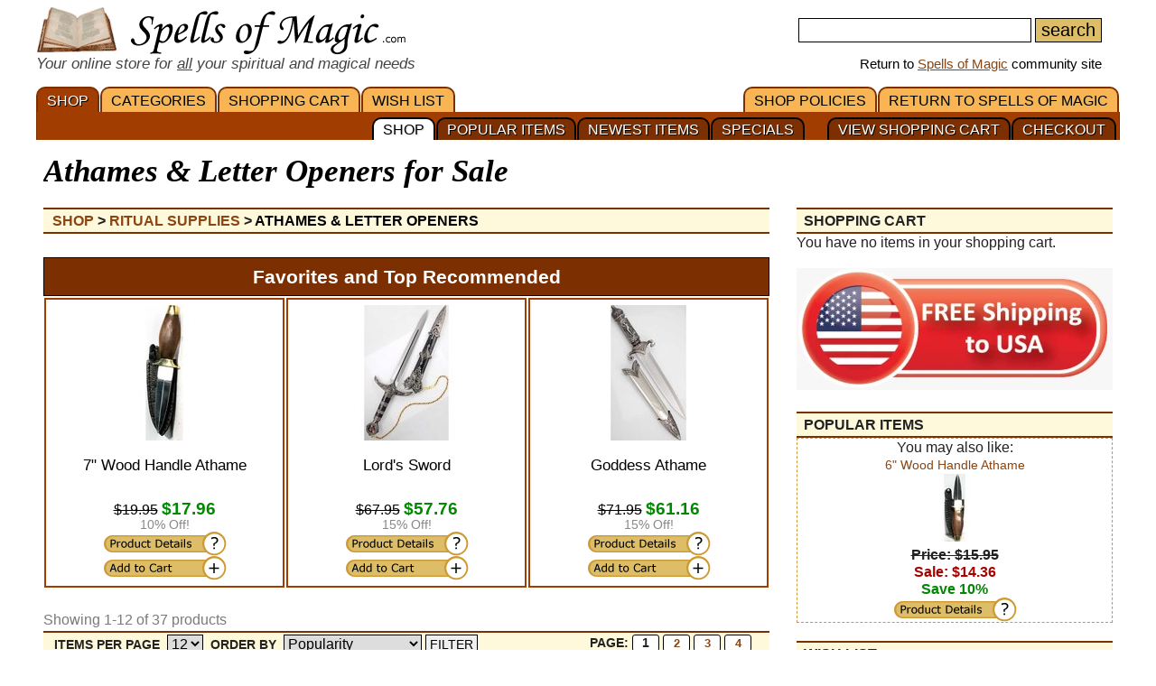

--- FILE ---
content_type: text/html; charset=iso-8859-1
request_url: https://www.spellsofmagic.com/shop.html?c=R&s=Athames+%26+Letter+Openers
body_size: 7563
content:
<!DOCTYPE html>
<html lang='en' xmlns:og='http://ogp.me/ns#'>
<head>
<link href='/resources/template7an.css' type='text/css' rel='stylesheet'>
<script src="/resources/template7af.js" async></script>
<!-- Google Tag Manager -->
<script>(function(w,d,s,l,i){w[l]=w[l]||[];w[l].push({'gtm.start':
new Date().getTime(),event:'gtm.js'});var f=d.getElementsByTagName(s)[0],
j=d.createElement(s),dl=l!='dataLayer'?'&l='+l:'';j.async=true;j.src=
'https://www.googletagmanager.com/gtm.js?id='+i+dl;f.parentNode.insertBefore(j,f);
})(window,document,'script','dataLayer','GTM-NVSNMM7');</script>
<!-- End Google Tag Manager -->
<!-- Global site tag (gtag.js) - Google Analytics -->
<script async src="https://www.googletagmanager.com/gtag/js?id=UA-1086511-1"></script>
<script>
window.dataLayer = window.dataLayer || [];
function gtag(){dataLayer.push(arguments);}
gtag('js', new Date());
gtag('config', 'UA-1086511-1');
gtag('config', 'AW-1071259565');
</script>
<link href='/favicon.ico' rel='icon'>
<link href='/manifest.json' rel='manifest'>
<link href='//www.google-analytics.com' rel=preconnect>
<link href='//googleads.g.doubleclick.net' rel=preconnect>
<link href='//www.googleadservices.com' rel=preconnect>
<link href='//www.google.com' rel=preconnect>
<link href='/images3/m6b.png' rel=preload as=image>
<title>Athames & Letter Openers for Sale - 15% Off</title>
<meta content="1LkRJafEbkh5bJIGf3OJJjCEM_o">
<meta name="google-site-verification" content="7VvzQ7FMfVSuUx3mQuChRRsHpsdxSDp1zGi8o2-dkjU">
<meta name="verify-v1" content="8J/KyA9ZQFH2CkL/rqMWbEW0fkwE95zNsBkkiA/OVIk=">
<meta name="y_key" content="da14b8837f14bd00">
<meta name="viewport" content="width=device-width, initial-scale=1">
<meta name="robots" content="all">
<meta name="description" content="Athames & Letter Openers for Sale, Pagan, New Age and Occult Supplies">
<meta name="keywords" content="spells, magic, magic spells, online covens, ritual, magic supplies">
<meta name="title" content="Athames & Letter Openers for Sale - 15% Off">
<meta name="copyright" content="Copyright (c) 1997-2025 SoM Entertainment Inc.">
<meta name="twitter:card" content="summary">
<meta name="twitter:site" content="@spellsofmagicdc">
<meta property="og:title" content="Athames & Letter Openers for Sale - 15% Off">
<meta property="og:type" content="article">
<meta property="og:url" content="http://www.spellsofmagic.com/shop.html?c=R&amp;s=Athames+%26+Letter+Openers&amp;limit=9999">
<meta property="og:image" content="https://www.spellsofmagic.com/images/ads/ad_160x160.gif">
<meta property="og:description" content="Athames & Letter Openers for Sale, Pagan, New Age and Occult Supplies">
<meta property="og:site_name" content="SpellsOfMagic">
<meta name="theme-color" content="#A23D01">
<meta property="og:phone_number" content="1-717-954-4175" >
<link rel="canonical" href="http://www.spellsofmagic.com/shop.html?c=R&amp;s=Athames+%26+Letter+Openers&amp;limit=9999">
<link href="https://www.spellsofmagic.com/images/ads/ad_160x160.gif" rel="image_src">
<link href="https://plus.google.com/102788444605387183599" rel="publisher">
<style>
#gsc-iw-id2 { height:30px !important;overflow:hidden !important; }
</style>
<!-- Facebook Pixel Code --><script>!function(f,b,e,v,n,t,s){if(f.fbq)return;n=f.fbq=function(){n.callMethod?n.callMethod.apply(n,arguments):n.queue.push(arguments)};if(!f._fbq)f._fbq=n;n.push=n;n.loaded=!0;n.version='2.0';n.queue=[];t=b.createElement(e);t.async=!0;t.src=v;s=b.getElementsByTagName(e)[0];s.parentNode.insertBefore(t,s)}(window,document,'script','https://connect.facebook.net/en_US/fbevents.js'); fbq('init', '872060180085837'); fbq('track', 'PageView');</script><noscript> <img height="1" width="1" src="https://www.facebook.com/tr?id=872060180085837&ev=PageView&noscript=1"/></noscript><!-- End Facebook Pixel Code -->
</head>
<body>
<!-- Google Tag Manager (noscript) -->
<noscript><iframe src="https://www.googletagmanager.com/ns.html?id=GTM-NVSNMM7"
height="0" width="0" style="display:none;visibility:hidden"></iframe></noscript>
<!-- End Google Tag Manager (noscript) -->
<header role=banner>
<div id='som_7_main_menu'>
<div class='wrapper7 main_menu_7_content'>
<div class='monly'>
<nav role='navigation'>
<div class='l som7_mobile2_menubar_logo'><a href='/shop.html' class=tdn><img src='/i/som_b.png' width=64 height=32 alt='Shop at SoM' title='Shop at SoM' class=som7_mobile2_menubar_img></a><!-- blank links to be picked up by googleweblight --><a href='/shop.html' title='SHOP'></a><a href='/shop_cart.html' title='SHOPPING&nbsp;CART'></a><a href='/shop_list.html' title='WISH&nbsp;LIST'></a><a href='/' title='RETURN&nbsp;TO&nbsp;SPELLS&nbsp;OF&nbsp;MAGIC'></a><a href='/shop_policies.html' title='SHOP&nbsp;POLICIES'></a><a href='/shop_checkout_1.html' title='CHECKOUT'></a><a href='/shop_cart.html' title='VIEW SHOPPING CART'></a><a href='/shop_specials.html' title='SPECIALS'></a><a href='/shop_new.html' title='NEWEST&nbsp;ITEMS'></a><a href='/shop_popular.html' title='POPULAR&nbsp;ITEMS'></a><a href='/shop.html' title='SHOP'></a></div>
<div class='mmbox l'><a href='#'><img src='/i/menu_1.png' onclick="return show_mobile_7_menu('mobile_main_menu_7');" width=19 height=20 alt='Menu' title='Menu' style='margin-top:4px'></a></div>
<div class='mmbox2 l'><a href='#' class=tdn onclick="return show_mobile_7_menu('mobile_submenu_7');"><div id='mmsmt' style='max-width:100px !important'>CATEGORIES</div><img src='/i/menu_1.png' width=17 height=18 alt='Sub-Menu' title='Sub-Menu'></a></div>
<div class='mmboxr r som7_mobile2_menubar_profile'><a href='#' onclick="return show_mobile_7_menu('mobile_search_7');"><img src='/i/search_7.png' width=26 height=28 alt='Search' title='Search'></a></div>
<div class=clear></div>
</nav>
</div>
<div class='donly'>
<div id='header-top-7a-left'>
<a href='/shop.html' id='top_logo_7a' class='i i_logo7a'></a>
<i><span style='color:#444444;font-size:1.1em'>Your online store for <u>all</u> your spiritual and magical needs</span></i>
</div>
<div id='header-top-7a-right'>
<form action='/shop_search.html'>
<input name=query id='main_search_query_7a'>
<input type=submit value=search id='main_search_button_7a'>
</form>
<div id='visit_7a'>Return to <a href='/'>Spells of Magic</a> community site</div>
</div>
<div class=clear style='margin-bottom:0px'></div>
</div>
</div>
</div><!-- end main menu -->
</header>
<div id=mobile_search_7>
<div id=mobile_search_box_7 role=search>
<form action='/shop_search.html'>
<input name=query id='main_search_query_7a'>
<input type=submit value=search id='main_search_button_7a'>
</form>
</div>
</div>
<nav id=mobile_main_menu_7 role=navigation>
<a href='/shop.html'>SHOP&nbsp;<span class=black>&#9658;</span></a><a href='/shop_cart.html'>SHOPPING&nbsp;CART&nbsp;<span class=black>&#9658;</span></a><a href='/shop_specials.html'>COUPONS</a><a href='/shop_checkout_1.html' style='background:#ffffdd'><b>CHECKOUT</b></a><a href='/shop_list.html'>WISH&nbsp;LIST&nbsp;<span class=black>&#9658;</span></a><a href='/shop_policies.html'>SHOP&nbsp;POLICIES&nbsp;<span class=black>&#9658;</span></a><a href='/'>RETURN&nbsp;TO&nbsp;SPELLS&nbsp;OF&nbsp;MAGIC&nbsp;<span class=black>&#9658;</span></a>
</nav>
<nav id=mobile_submenu_7 role=navigation>
<a href='/shop.html?c=A'>Amulets&nbsp;<span class=black>&#9658;</span></a><a href='/shop.html?c=B'>Books&nbsp;<span class=black>&#9658;</span></a><a href='/shop.html?c=EB'>Bumper Stickers&nbsp;<span class=black>&#9658;</span></a><a href='/shop.html?c=C'>Candles&nbsp;<span class=black>&#9658;</span></a><a href='/shop.html?c=F'>Fine Crafts&nbsp;<span class=black>&#9658;</span></a><a href='/shop.html?c=G'>Crystals, Gems & Pendulums&nbsp;<span class=black>&#9658;</span></a><a href='/shop.html?c=H'>Herbs&nbsp;<span class=black>&#9658;</span></a><a href='/shop.html?c=I'>Incense & Misc&nbsp;<span class=black>&#9658;</span></a><a href='/shop.html?c=J'>Jewelry&nbsp;<span class=black>&#9658;</span></a><a href='/shop.html?c=O'>Oils & Misc&nbsp;<span class=black>&#9658;</span></a><a href='/shop.html?c=ES'>Patches&nbsp;<span class=black>&#9658;</span></a><a href='/shop.html?c=EP'>Posters&nbsp;<span class=black>&#9658;</span></a><a href='/shop.html?c=R'>Ritual Supplies&nbsp;<span class=black>&#9658;</span></a><a href='/shop.html?c=S'>Statues&nbsp;<span class=black>&#9658;</span></a><a href='/shop.html?c=D'>Tarot Decks&nbsp;<span class=black>&#9658;</span></a><a href='/shop.html?c=L'>Misc Items&nbsp;<span class=black>&#9658;</span></a>
</nav>
<nav role='navigation' class='donly donlymenu7a'>
<div class='wrapper7'>
<a href='/shop.html' class='som_7_main_menu_item som_7_main_menu_item_selected'>SHOP</a><a href='/shop_departments.html' class='som_7_main_menu_item'>CATEGORIES</a><a href='/shop_cart.html' class='som_7_main_menu_item'>SHOPPING&nbsp;CART</a><a href='/shop_list.html' class='som_7_main_menu_item'>WISH&nbsp;LIST</a>
<a href='/' class='som_7_main_menu_item som_7_main_menu_item_right'>RETURN&nbsp;TO&nbsp;SPELLS&nbsp;OF&nbsp;MAGIC</a><a href='/shop_policies.html' class='som_7_main_menu_item som_7_main_menu_item_right'>SHOP&nbsp;POLICIES</a>
</div>
<div class='wrapper7 menu_part_7a_sub'>
<a href='/shop_checkout_1.html' class='som_7_sub_menu_item'>CHECKOUT</a><a href='/shop_cart.html' class='som_7_sub_menu_item'>VIEW SHOPPING CART</a><div style='float:right'>&nbsp;&nbsp;&nbsp;&nbsp;&nbsp;&nbsp;</div><a href='/shop_specials.html' class='som_7_sub_menu_item'>SPECIALS</a><a href='/shop_new.html' class='som_7_sub_menu_item'>NEWEST&nbsp;ITEMS</a><a href='/shop_popular.html' class='som_7_sub_menu_item'>POPULAR&nbsp;ITEMS</a><a href='/shop.html' class='som_7_sub_menu_item som_7_sub_menu_item_selected'>SHOP</a>
<div class=clear></div>
</div>
</nav>
<div class=clear></div>
<div id='som_7_content'>
<!-- <div class=monly style='padding-top:7px;background:#debd69;color:#ffffff;text-align:center;border-bottom:1px solid #000000;text-shadow:#000000 1px 1px;font-weight:bold;'>Your Spiritual and Occult Store</div>-->
<!-- <div class=monly style='padding-top:7px;background:#debd69;color:#ffffff;text-align:center;border-bottom:1px solid #000000;text-shadow:#000000 1px 1px;font-weight:bold;'><a href='/shop_policies.html#returns' style='text-decoration:none;color:#ffffff'>*Guaranteed Free Returns</a></div>-->
<div class=monly style='padding-top:7px;background:#de3300;color:#ffffff;text-align:center;border-bottom:1px solid #000000;text-shadow:#000000 1px 1px;font-weight:bold;'><a href='/shop_policies.html#returns' style='text-decoration:none;color:#ffffff'>Free Shipping + Free Returns</a></div>
<div class=monly style='text-align:right'>
<div style='position:relative;padding:6px 0 0 0;'>
<a href='/shop_cart.html' style='text-decoration:none;'>View Cart <img src='/i/cart.png' height=25 width=25 alt='Shopping Cart' title='Shopping Cart'>&nbsp;&nbsp;&nbsp;&nbsp;&nbsp;&nbsp;&nbsp;&nbsp;&nbsp;</a>
<div style='position:absolute;top:4px;right:10px'><a href='/shop_cart.html' style='text-decoration:none;padding:2px 6px;border:1px solid #660000;background:#dd0000;color:#ffffff;border-radius:20px;font-size:0.9em'>0</a></div>
</div>
</div>
<div class='wrapper7'>
<div class='right_page_7' id=right_page_7>
<aside role=complementary>
<br><br>
<div class=h>SHOPPING CART</div>
You have no items in your shopping cart.<br>
<br><img src='/shop/freeshipping.jpg' style='width:350px;max-width:100%'>
<p><div class=h>POPULAR ITEMS</div>
<div style='border:1px dashed #cc9933;text-align:center;padding:10 2 10 2'>
You may also like:<br>
<a href='https://www.spellsofmagic.com/shop_details.html?c=R&amp;s=Athames+%26+Letter+Openers&amp;id=9371' style='text-decoration:none;font-size:14px;'>
6" Wood Handle Athame<br>
<img src='https://www.spellsofmagic.com/shop/ag/images/formatted/tiny_RATH6.JPG' border=0 width=60 height=75 alt='6" Wood Handle Athame' title='6" Wood Handle Athame' >
</a><br>
<b><strike>Price: $15.95</strike><br><font color=aa0000>Sale: $14.36</font><br>
<font color=008800>Save 10%</font></b>
<br>
<a href='/shop_details.html?c=R&amp;s=Athames+%26+Letter+Openers&amp;id=9371' style='text-decoration:none;margin-left:auto;margin-right:auto' class='i i_pd'></a>
</div>
<p><div class=h>WISH LIST</div>
You have no items in your wish list.
<p><div class=h>PRODUCT SEARCH</div>
<form action='/shop_search.html'>
<table border=0 width='100%'><tr><td>
</td><td width='99%'>
<input name=query size=13 class=main>
<input type=submit value='search' class=main>
</td><td>
</td></tr></table>
</form>
<p><div class=h>ONLINE STORE HELP</div>
<table border=0 width='100%'><tr><td>
Forum: <a href='/read_topic.html?topic=254'>Online Shopping</a><br>
Email: <a href='/contact.html?comment=store'>Contact Form</a><br>
Phone: <b>(717)-954-4175</b>
</td></tr></table>
</aside>
</div>
<div class='left_page_7'>
<main role=main>
<div id=title><h1 class=title>Athames & Letter Openers for Sale</h1></div>
<div style='margin-bottom:6px'>
<div class=h itemscope itemtype='http://schema.org/BreadcrumbList' style='backgrounds:#ffffff;borders:2px solid #000000;border-radius:0px;padding-left:10px;'>
<span itemprop='itemListElement' itemscope itemtype='http://schema.org/ListItem'>
<meta itemprop='position' content=1>
<a itemprop='item' href='/shop.html' class=tdn><span itemprop='name'>Shop</span></a> <b>&gt;</b>
</span>
<span itemprop='itemListElement' itemscope itemtype='http://schema.org/ListItem'>
<meta itemprop='position' content=2>
<a itemprop='item' href='/shop.html?c=R' class=tdn><span itemprop='name'>Ritual Supplies</span></a> <b>&gt;</b>
</span>
<span itemprop='itemListElement' itemscope itemtype='http://schema.org/ListItem'>
<meta itemprop='position' content=3>
<a itemprop='item' href='/shop.html?c=R&s=Athames+%26+Letter+Openers' class=tdn><span itemprop='name' style='color:#000000'>Athames & Letter Openers</span></a>
</span>
</div>
</div>
<div class=clear></div>
<div style='line-height:1.3em;font-size:1.1em;padding:8px 0 12px;width:100%' itemprop=description></div>
<div id='top_recommended_title'>Favorites and Top Recommended</div>
<div style='display:flex;flex-wrap:wrap' itemscope itemtype='http://schema.org/ItemList'>
<meta itemprop='itemListOrder' content='Unordered'>
<meta itemprop='name' content='Recommended Items' />
<div style='flex:1' id='first_top_rec'>
<div class='shop7a_dep shop7a_dep_shop' itemprop='itemListElement' itemscope itemtype='http://schema.org/ListItem' style='height:100%;border:2px solid #a23d01'>
<meta itemprop='position' content='1'>
<div style='font-size:0.9rem;line-height:1rem;'>
<div style='display:inline-block;width:120px;height:150px;text-align:center;'>
<a href='/shop_details.html?c=R&amp;s=Athames+%26+Letter+Openers&amp;id=9372'><img src='https://www.spellsofmagic.com/shop/ag/images/formatted/small_RATH7.JPG' border=0 alt='7" Wood Handle Athame' title='7" Wood Handle Athame'></a>
</div>
<div class=clear></div>
<br><a href='/shop_details.html?c=R&amp;s=Athames+%26+Letter+Openers&amp;id=9372' style='text-decoration:none;color:#000000;font-size:1.2em' itemprop=url><span itemprop=name>7" Wood Handle Athame</span></a><br>
</div>
<div style='font-size:1rem;line-height:1rem;margin-top:10px;'>
<div><strike style='color:#000000'>$19.95</strike> <span style='color:#008800;font-weight:bold;font-size:1.2em'>$17.96</span><br><span style='color:#888888;font-size:0.9em'>10% Off!</span><br></div>
<a href='/shop_details.html?c=R&amp;s=Athames+%26+Letter+Openers&amp;id=9372' class='i i_pd' style='margin:auto'></a>
<a href='/shop_add_to_cart.adp?id=9372&amp;s=Athames+%26+Letter+Openers&amp;c=R&amp;l=1&amp;ret=%2fshop%2ehtml%3fc%3dR%26s%3dAthames%2b%2526%2bLetter%2bOpeners' class='i i_ac' rel=nofollow style='margin:auto'></a>
</div>
</div>
</div>
<div style='flex:1'>
<div class='shop7a_dep shop7a_dep_shop' itemprop='itemListElement' itemscope itemtype='http://schema.org/ListItem' style='height:100%;border:2px solid #a23d01'>
<meta itemprop='position' content='2'>
<div style='font-size:0.9rem;line-height:1rem;'>
<div style='display:inline-block;width:120px;height:150px;text-align:center;'>
<a href='/shop_details.html?c=R&amp;s=Athames+%26+Letter+Openers&amp;id=63650'><img src='https://www.spellsofmagic.com/shop/ag/images/formatted/small_RS868.JPG' border=0 alt='Lord's Sword' title='Lord's Sword'></a>
</div>
<div class=clear></div>
<br><a href='/shop_details.html?c=R&amp;s=Athames+%26+Letter+Openers&amp;id=63650' style='text-decoration:none;color:#000000;font-size:1.2em' itemprop=url><span itemprop=name>Lord's Sword</span></a><br>
</div>
<div style='font-size:1rem;line-height:1rem;margin-top:10px;'>
<div><strike style='color:#000000'>$67.95</strike> <span style='color:#008800;font-weight:bold;font-size:1.2em'>$57.76</span><br><span style='color:#888888;font-size:0.9em'>15% Off!</span><br></div>
<a href='/shop_details.html?c=R&amp;s=Athames+%26+Letter+Openers&amp;id=63650' class='i i_pd' style='margin:auto'></a>
<a href='/shop_add_to_cart.adp?id=63650&amp;s=Athames+%26+Letter+Openers&amp;c=R&amp;l=1&amp;ret=%2fshop%2ehtml%3fc%3dR%26s%3dAthames%2b%2526%2bLetter%2bOpeners' class='i i_ac' rel=nofollow style='margin:auto'></a>
</div>
</div>
</div>
<div style='flex:1'>
<div class='shop7a_dep shop7a_dep_shop' itemprop='itemListElement' itemscope itemtype='http://schema.org/ListItem' style='height:100%;border:2px solid #a23d01'>
<meta itemprop='position' content='3'>
<div style='font-size:0.9rem;line-height:1rem;'>
<div style='display:inline-block;width:120px;height:150px;text-align:center;'>
<a href='/shop_details.html?c=R&amp;s=Athames+%26+Letter+Openers&amp;id=63859'><img src='https://www.spellsofmagic.com/shop/ag/images/formatted/small_RA753.JPG' border=0 alt='Goddess Athame' title='Goddess Athame'></a>
</div>
<div class=clear></div>
<br><a href='/shop_details.html?c=R&amp;s=Athames+%26+Letter+Openers&amp;id=63859' style='text-decoration:none;color:#000000;font-size:1.2em' itemprop=url><span itemprop=name>Goddess Athame</span></a><br>
</div>
<div style='font-size:1rem;line-height:1rem;margin-top:10px;'>
<div><strike style='color:#000000'>$71.95</strike> <span style='color:#008800;font-weight:bold;font-size:1.2em'>$61.16</span><br><span style='color:#888888;font-size:0.9em'>15% Off!</span><br></div>
<a href='/shop_details.html?c=R&amp;s=Athames+%26+Letter+Openers&amp;id=63859' class='i i_pd' style='margin:auto'></a>
<a href='/shop_add_to_cart.adp?id=63859&amp;s=Athames+%26+Letter+Openers&amp;c=R&amp;l=1&amp;ret=%2fshop%2ehtml%3fc%3dR%26s%3dAthames%2b%2526%2bLetter%2bOpeners' class='i i_ac' rel=nofollow style='margin:auto'></a>
</div>
</div>
</div>
</div>
<style>
#top_recommended_title {
font-size:1.3em;
font-weight:bold;
padding:8px 0;
text-align:center;
border:1px solid #000000;
background:#fff9db;
color:#ffffff;
background:#7c2f01;
}
@media all and (max-width:490px) {
#first_top_rec { display:none }
#top_recommended_title {font-size:1.1em}
}
</style>
<br>
<div itemscope itemtype='http://schema.org/ItemList'>
<meta itemprop='itemListOrder' content='Unordered'>
<meta itemprop='name' content='Athames & Letter Openers for Sale' />
<link itemprop='url' href='http://www.spellsofmagic.com/shop.html?c=R&amp;s=Athames+%26+Letter+Openers&amp;limit=9999'>
<span style='opacity:0.6'>Showing 1-12 of <span itemprop='numberOfItems'>37 products</span></span>
<table width='100%' cellpadding=0 cellspacing=0 border=0><tr><td><div style='margin:-20px 0 0'><div class=h><div class=l>
<form action='/shop.html' method=get style='margin:0px;text-indent:0px;padding:0px;'>
<input type=hidden name=c value='R'>
<input type=hidden name=s value='Athames & Letter Openers'>
<div style='display:inline-block'>
<span style='font-size:0.9rem'>&nbsp;ITEMS&nbsp;PER&nbsp;PAGE&nbsp;&nbsp;</span><select name=limit style='font-size:1em;line-height:1em' onchange='submit();'><option selected>12</option><option >24</option><option >48</option><option value=9999 >all</option></select>
</div>
<div style='display:inline-block'>
<span style='font-size:0.9rem'>&nbsp;ORDER&nbsp;BY&nbsp;&nbsp;</span><select name=orderby style='font-size:1rem;line-height:1rem;' onchange='submit();'>
<option value=name >Name</option>
<option value=high >Price Highest First</option>
<option value=low >Price Lowest First</option>
<option value=sku >Sku</option>
<option value=pop selected>Popularity</option>
<option value=new >Newest First</option>
<option value=old >Oldest First</option>
</select>
</div>
<div style='display:inline-block'>
<input type=submit value='FILTER' style='font-size:0.9rem;padding:2px 4px 1px'>
</div>
</div><div class='r header_extra'><div style='font-size:0.9rem;line-height:1.1rem;text-align:right'>Page: <b class='shop_pager_7a'>1</b> <a href='/shop.html?c=R&amp;s=Athames+%26+Letter+Openers&amp;limit=12&amp;offset=12&amp;orderby=pop' class='shop_pager_7a tdn'>2</a> <a href='/shop.html?c=R&amp;s=Athames+%26+Letter+Openers&amp;limit=12&amp;offset=24&amp;orderby=pop' class='shop_pager_7a tdn'>3</a> <a href='/shop.html?c=R&amp;s=Athames+%26+Letter+Openers&amp;limit=12&amp;offset=36&amp;orderby=pop' class='shop_pager_7a tdn'>4</a> &nbsp;&nbsp;</div></div><div class='clear'></div></div></div></td></tr></table>
<div style='display:flex;flex-wrap:wrap;justify-content:flex-start'>
<div class='shop7a_dep shop7a_dep_shop' itemprop='itemListElement' itemscope itemtype='http://schema.org/ListItem'>
<meta itemprop='position' content='1'>
<!-- <div itemprop=item itemscope itemtype='http://schema.org/Product'>-->
<div style='font-size:0.9rem;line-height:1rem;'>
<div style='display:inline-block;'>
<a href='/shop_details.html?c=R&amp;s=Athames+%26+Letter+Openers&amp;id=63859'>
<img src='https://www.spellsofmagic.com/shop/ag/images/formatted/small_RA753.JPG' width=120 height=150 border=0 alt='Goddess Athame' title='Goddess Athame' ></a>
<a href='/shop_details.html?c=R&amp;s=Athames+%26+Letter+Openers&amp;id=63859' class=vr></a>
<!--
<div style='display:inline-block;' itemprop='offers' itemscope itemtype='http://schema.org/Offer' >
<meta itemprop='price' content='61.16'>
<meta itemprop='priceCurrency' content='USD'>
<meta itemprop='itemCondition' content='http://schema.org/NewCondition'>
<meta itemprop='url' content='/shop_details.html?c=R&amp;s=Athames+%26+Letter+Openers&amp;id=63859'>
</div>
-->
</div>
<div class=clear></div>
<a href='/shop_details.html?c=R&amp;s=Athames+%26+Letter+Openers&amp;id=63859' style='text-decoration:none;color:#000000' itemprop=url><span itemprop=name>Goddess Athame</span></a><br>
</div>
<div style='font-size:1rem;line-height:1rem;margin-top:10px;'>
<div><strike style='color:#000000'>$71.95</strike> <span style='color:#dd0000'>$61.16</span><br><span style='color:#888888;font-size:0.9em'>15% Off!</span><br></div>
<a href='/shop_details.html?c=R&amp;s=Athames+%26+Letter+Openers&amp;id=63859' class='i i_pd' style='margin:auto'></a>
<a href='/shop_add_to_cart.adp?id=63859&amp;s=Athames+%26+Letter+Openers&amp;c=R&amp;l=1&amp;ret=%2fshop%2ehtml%3fc%3dR%26s%3dAthames%2b%2526%2bLetter%2bOpeners' class='i i_ac' rel=nofollow style='margin:auto'></a>
<!-- <a href='/shop_add_to_cart.adp?id=63859&amp;s=Athames+%26+Letter+Openers&amp;c=R&amp;l=2&amp;ret=%2fshop%2ehtml%3fc%3dR%26s%3dAthames%2b%2526%2bLetter%2bOpeners' class='i i_wl' rel=nofollow></a>-->
</div>
<!-- </div>-->
</div>
<div class='shop7a_dep shop7a_dep_shop' itemprop='itemListElement' itemscope itemtype='http://schema.org/ListItem'>
<meta itemprop='position' content='2'>
<!-- <div itemprop=item itemscope itemtype='http://schema.org/Product'>-->
<div style='font-size:0.9rem;line-height:1rem;'>
<div style='display:inline-block;'>
<a href='/shop_details.html?c=R&amp;s=Athames+%26+Letter+Openers&amp;id=9371'>
<img src='https://www.spellsofmagic.com/shop/ag/images/formatted/small_RATH6.JPG' width=120 height=150 border=0 alt='6" Wood Handle Athame' title='6" Wood Handle Athame' ></a>
<!--
<div style='display:inline-block;' itemprop='offers' itemscope itemtype='http://schema.org/Offer' >
<meta itemprop='price' content='14.36'>
<meta itemprop='priceCurrency' content='USD'>
<meta itemprop='itemCondition' content='http://schema.org/NewCondition'>
<meta itemprop='url' content='/shop_details.html?c=R&amp;s=Athames+%26+Letter+Openers&amp;id=9371'>
</div>
-->
</div>
<div class=clear></div>
<a href='/shop_details.html?c=R&amp;s=Athames+%26+Letter+Openers&amp;id=9371' style='text-decoration:none;color:#000000' itemprop=url><span itemprop=name>6" Wood Handle Athame</span></a><br>
</div>
<div style='font-size:1rem;line-height:1rem;margin-top:10px;'>
<div><strike style='color:#000000'>$15.95</strike> <span style='color:#dd0000'>$14.36</span><br><span style='color:#888888;font-size:0.9em'>10% Off!</span><br></div>
<a href='/shop_details.html?c=R&amp;s=Athames+%26+Letter+Openers&amp;id=9371' class='i i_pd' style='margin:auto'></a>
<a href='/shop_add_to_cart.adp?id=9371&amp;s=Athames+%26+Letter+Openers&amp;c=R&amp;l=1&amp;ret=%2fshop%2ehtml%3fc%3dR%26s%3dAthames%2b%2526%2bLetter%2bOpeners' class='i i_ac' rel=nofollow style='margin:auto'></a>
<!-- <a href='/shop_add_to_cart.adp?id=9371&amp;s=Athames+%26+Letter+Openers&amp;c=R&amp;l=2&amp;ret=%2fshop%2ehtml%3fc%3dR%26s%3dAthames%2b%2526%2bLetter%2bOpeners' class='i i_wl' rel=nofollow></a>-->
</div>
<!-- </div>-->
</div>
<div class='shop7a_dep shop7a_dep_shop' itemprop='itemListElement' itemscope itemtype='http://schema.org/ListItem'>
<meta itemprop='position' content='3'>
<!-- <div itemprop=item itemscope itemtype='http://schema.org/Product'>-->
<div style='font-size:0.9rem;line-height:1rem;'>
<div style='display:inline-block;'>
<a href='/shop_details.html?c=R&amp;s=Athames+%26+Letter+Openers&amp;id=9259'>
<img src='https://www.spellsofmagic.com/shop/ag/images/formatted/small_RA181.JPG' width=120 height=150 border=0 alt='Eastern Dragon Athame' title='Eastern Dragon Athame' ></a>
<!--
<div style='display:inline-block;' itemprop='offers' itemscope itemtype='http://schema.org/Offer' >
<meta itemprop='price' content='40.76'>
<meta itemprop='priceCurrency' content='USD'>
<meta itemprop='itemCondition' content='http://schema.org/NewCondition'>
<meta itemprop='url' content='/shop_details.html?c=R&amp;s=Athames+%26+Letter+Openers&amp;id=9259'>
</div>
-->
</div>
<div class=clear></div>
<a href='/shop_details.html?c=R&amp;s=Athames+%26+Letter+Openers&amp;id=9259' style='text-decoration:none;color:#000000' itemprop=url><span itemprop=name>Eastern Dragon Athame</span></a><br>
</div>
<div style='font-size:1rem;line-height:1rem;margin-top:10px;'>
<div><strike style='color:#000000'>$47.95</strike> <span style='color:#dd0000'>$40.76</span><br><span style='color:#888888;font-size:0.9em'>15% Off!</span><br></div>
<a href='/shop_details.html?c=R&amp;s=Athames+%26+Letter+Openers&amp;id=9259' class='i i_pd' style='margin:auto'></a>
<a href='/shop_add_to_cart.adp?id=9259&amp;s=Athames+%26+Letter+Openers&amp;c=R&amp;l=1&amp;ret=%2fshop%2ehtml%3fc%3dR%26s%3dAthames%2b%2526%2bLetter%2bOpeners' class='i i_ac' rel=nofollow style='margin:auto'></a>
<!-- <a href='/shop_add_to_cart.adp?id=9259&amp;s=Athames+%26+Letter+Openers&amp;c=R&amp;l=2&amp;ret=%2fshop%2ehtml%3fc%3dR%26s%3dAthames%2b%2526%2bLetter%2bOpeners' class='i i_wl' rel=nofollow></a>-->
</div>
<!-- </div>-->
</div>
<div class='shop7a_dep shop7a_dep_shop' itemprop='itemListElement' itemscope itemtype='http://schema.org/ListItem'>
<meta itemprop='position' content='4'>
<!-- <div itemprop=item itemscope itemtype='http://schema.org/Product'>-->
<div style='font-size:0.9rem;line-height:1rem;'>
<div style='display:inline-block;'>
<a href='/shop_details.html?c=R&amp;s=Athames+%26+Letter+Openers&amp;id=63650'>
<img src='https://www.spellsofmagic.com/shop/ag/images/formatted/small_RS868.JPG' width=120 height=150 border=0 alt='Lord's Sword' title='Lord's Sword' ></a>
<a href='/shop_details.html?c=R&amp;s=Athames+%26+Letter+Openers&amp;id=63650' class=vr></a>
<!--
<div style='display:inline-block;' itemprop='offers' itemscope itemtype='http://schema.org/Offer' >
<meta itemprop='price' content='57.76'>
<meta itemprop='priceCurrency' content='USD'>
<meta itemprop='itemCondition' content='http://schema.org/NewCondition'>
<meta itemprop='url' content='/shop_details.html?c=R&amp;s=Athames+%26+Letter+Openers&amp;id=63650'>
</div>
-->
</div>
<div class=clear></div>
<a href='/shop_details.html?c=R&amp;s=Athames+%26+Letter+Openers&amp;id=63650' style='text-decoration:none;color:#000000' itemprop=url><span itemprop=name>Lord's Sword</span></a><br>
</div>
<div style='font-size:1rem;line-height:1rem;margin-top:10px;'>
<div><strike style='color:#000000'>$67.95</strike> <span style='color:#dd0000'>$57.76</span><br><span style='color:#888888;font-size:0.9em'>15% Off!</span><br></div>
<a href='/shop_details.html?c=R&amp;s=Athames+%26+Letter+Openers&amp;id=63650' class='i i_pd' style='margin:auto'></a>
<a href='/shop_add_to_cart.adp?id=63650&amp;s=Athames+%26+Letter+Openers&amp;c=R&amp;l=1&amp;ret=%2fshop%2ehtml%3fc%3dR%26s%3dAthames%2b%2526%2bLetter%2bOpeners' class='i i_ac' rel=nofollow style='margin:auto'></a>
<!-- <a href='/shop_add_to_cart.adp?id=63650&amp;s=Athames+%26+Letter+Openers&amp;c=R&amp;l=2&amp;ret=%2fshop%2ehtml%3fc%3dR%26s%3dAthames%2b%2526%2bLetter%2bOpeners' class='i i_wl' rel=nofollow></a>-->
</div>
<!-- </div>-->
</div>
<div class='shop7a_dep shop7a_dep_shop' itemprop='itemListElement' itemscope itemtype='http://schema.org/ListItem'>
<meta itemprop='position' content='5'>
<!-- <div itemprop=item itemscope itemtype='http://schema.org/Product'>-->
<div style='font-size:0.9rem;line-height:1rem;'>
<div style='display:inline-block;'>
<a href='/shop_details.html?c=R&amp;s=Athames+%26+Letter+Openers&amp;id=62881'>
<img src='https://www.spellsofmagic.com/shop/ag/images/formatted/small_RA235.JPG' width=120 height=150 border=0 alt='Bosom Athame' title='Bosom Athame' ></a>
<!--
<div style='display:inline-block;' itemprop='offers' itemscope itemtype='http://schema.org/Offer' >
<meta itemprop='price' content='13.46'>
<meta itemprop='priceCurrency' content='USD'>
<meta itemprop='itemCondition' content='http://schema.org/NewCondition'>
<meta itemprop='url' content='/shop_details.html?c=R&amp;s=Athames+%26+Letter+Openers&amp;id=62881'>
</div>
-->
</div>
<div class=clear></div>
<a href='/shop_details.html?c=R&amp;s=Athames+%26+Letter+Openers&amp;id=62881' style='text-decoration:none;color:#000000' itemprop=url><span itemprop=name>Bosom Athame</span></a><br>
</div>
<div style='font-size:1rem;line-height:1rem;margin-top:10px;'>
<div><strike style='color:#000000'>$14.95</strike> <span style='color:#dd0000'>$13.46</span><br><span style='color:#888888;font-size:0.9em'>10% Off!</span><br></div>
<a href='/shop_details.html?c=R&amp;s=Athames+%26+Letter+Openers&amp;id=62881' class='i i_pd' style='margin:auto'></a>
<a href='/shop_add_to_cart.adp?id=62881&amp;s=Athames+%26+Letter+Openers&amp;c=R&amp;l=1&amp;ret=%2fshop%2ehtml%3fc%3dR%26s%3dAthames%2b%2526%2bLetter%2bOpeners' class='i i_ac' rel=nofollow style='margin:auto'></a>
<!-- <a href='/shop_add_to_cart.adp?id=62881&amp;s=Athames+%26+Letter+Openers&amp;c=R&amp;l=2&amp;ret=%2fshop%2ehtml%3fc%3dR%26s%3dAthames%2b%2526%2bLetter%2bOpeners' class='i i_wl' rel=nofollow></a>-->
</div>
<!-- </div>-->
</div>
<div class='shop7a_dep shop7a_dep_shop' itemprop='itemListElement' itemscope itemtype='http://schema.org/ListItem'>
<meta itemprop='position' content='6'>
<!-- <div itemprop=item itemscope itemtype='http://schema.org/Product'>-->
<div style='font-size:0.9rem;line-height:1rem;'>
<div style='display:inline-block;'>
<a href='/shop_details.html?c=R&amp;s=Athames+%26+Letter+Openers&amp;id=9436'>
<img src='https://www.spellsofmagic.com/shop/ag/images/formatted/small_RBOL.JPG' width=120 height=150 border=0 alt='Boline 10"' title='Boline 10"' ></a>
<!--
<div style='display:inline-block;' itemprop='offers' itemscope itemtype='http://schema.org/Offer' >
<meta itemprop='price' content='39.91'>
<meta itemprop='priceCurrency' content='USD'>
<meta itemprop='itemCondition' content='http://schema.org/NewCondition'>
<meta itemprop='url' content='/shop_details.html?c=R&amp;s=Athames+%26+Letter+Openers&amp;id=9436'>
</div>
-->
</div>
<div class=clear></div>
<a href='/shop_details.html?c=R&amp;s=Athames+%26+Letter+Openers&amp;id=9436' style='text-decoration:none;color:#000000' itemprop=url><span itemprop=name>Boline 10"</span></a><br>
</div>
<div style='font-size:1rem;line-height:1rem;margin-top:10px;'>
<div><strike style='color:#000000'>$46.95</strike> <span style='color:#dd0000'>$39.91</span><br><span style='color:#888888;font-size:0.9em'>15% Off!</span><br></div>
<a href='/shop_details.html?c=R&amp;s=Athames+%26+Letter+Openers&amp;id=9436' class='i i_pd' style='margin:auto'></a>
<a href='/shop_add_to_cart.adp?id=9436&amp;s=Athames+%26+Letter+Openers&amp;c=R&amp;l=1&amp;ret=%2fshop%2ehtml%3fc%3dR%26s%3dAthames%2b%2526%2bLetter%2bOpeners' class='i i_ac' rel=nofollow style='margin:auto'></a>
<!-- <a href='/shop_add_to_cart.adp?id=9436&amp;s=Athames+%26+Letter+Openers&amp;c=R&amp;l=2&amp;ret=%2fshop%2ehtml%3fc%3dR%26s%3dAthames%2b%2526%2bLetter%2bOpeners' class='i i_wl' rel=nofollow></a>-->
</div>
<!-- </div>-->
</div>
<div class='shop7a_dep shop7a_dep_shop' itemprop='itemListElement' itemscope itemtype='http://schema.org/ListItem'>
<meta itemprop='position' content='7'>
<!-- <div itemprop=item itemscope itemtype='http://schema.org/Product'>-->
<div style='font-size:0.9rem;line-height:1rem;'>
<div style='display:inline-block;'>
<a href='/shop_details.html?c=R&amp;s=Athames+%26+Letter+Openers&amp;id=78154'>
<img src='https://www.spellsofmagic.com/shop/ag/images/formatted/small_RA288.jpg' width=120 height=150 border=0 alt='Black Handled Athame 9"' title='Black Handled Athame 9"' ></a>
<!--
<div style='display:inline-block;' itemprop='offers' itemscope itemtype='http://schema.org/Offer' >
<meta itemprop='price' content='25.16'>
<meta itemprop='priceCurrency' content='USD'>
<meta itemprop='itemCondition' content='http://schema.org/NewCondition'>
<meta itemprop='url' content='/shop_details.html?c=R&amp;s=Athames+%26+Letter+Openers&amp;id=78154'>
</div>
-->
</div>
<div class=clear></div>
<a href='/shop_details.html?c=R&amp;s=Athames+%26+Letter+Openers&amp;id=78154' style='text-decoration:none;color:#000000' itemprop=url><span itemprop=name>Black Handled Athame 9"</span></a><br>
</div>
<div style='font-size:1rem;line-height:1rem;margin-top:10px;'>
<div><strike style='color:#000000'>$27.95</strike> <span style='color:#dd0000'>$25.16</span><br><span style='color:#888888;font-size:0.9em'>10% Off!</span><br></div>
<a href='/shop_details.html?c=R&amp;s=Athames+%26+Letter+Openers&amp;id=78154' class='i i_pd' style='margin:auto'></a>
<a href='/shop_add_to_cart.adp?id=78154&amp;s=Athames+%26+Letter+Openers&amp;c=R&amp;l=1&amp;ret=%2fshop%2ehtml%3fc%3dR%26s%3dAthames%2b%2526%2bLetter%2bOpeners' class='i i_ac' rel=nofollow style='margin:auto'></a>
<!-- <a href='/shop_add_to_cart.adp?id=78154&amp;s=Athames+%26+Letter+Openers&amp;c=R&amp;l=2&amp;ret=%2fshop%2ehtml%3fc%3dR%26s%3dAthames%2b%2526%2bLetter%2bOpeners' class='i i_wl' rel=nofollow></a>-->
</div>
<!-- </div>-->
</div>
<div class='shop7a_dep shop7a_dep_shop' itemprop='itemListElement' itemscope itemtype='http://schema.org/ListItem'>
<meta itemprop='position' content='8'>
<!-- <div itemprop=item itemscope itemtype='http://schema.org/Product'>-->
<div style='font-size:0.9rem;line-height:1rem;'>
<div style='display:inline-block;'>
<a href='/shop_details.html?c=R&amp;s=Athames+%26+Letter+Openers&amp;id=9372'>
<img src='https://www.spellsofmagic.com/shop/ag/images/formatted/small_RATH7.JPG' width=120 height=150 border=0 alt='7" Wood Handle Athame' title='7" Wood Handle Athame' ></a>
<!--
<div style='display:inline-block;' itemprop='offers' itemscope itemtype='http://schema.org/Offer' >
<meta itemprop='price' content='17.96'>
<meta itemprop='priceCurrency' content='USD'>
<meta itemprop='itemCondition' content='http://schema.org/NewCondition'>
<meta itemprop='url' content='/shop_details.html?c=R&amp;s=Athames+%26+Letter+Openers&amp;id=9372'>
</div>
-->
</div>
<div class=clear></div>
<a href='/shop_details.html?c=R&amp;s=Athames+%26+Letter+Openers&amp;id=9372' style='text-decoration:none;color:#000000' itemprop=url><span itemprop=name>7" Wood Handle Athame</span></a><br>
</div>
<div style='font-size:1rem;line-height:1rem;margin-top:10px;'>
<div><strike style='color:#000000'>$19.95</strike> <span style='color:#dd0000'>$17.96</span><br><span style='color:#888888;font-size:0.9em'>10% Off!</span><br></div>
<a href='/shop_details.html?c=R&amp;s=Athames+%26+Letter+Openers&amp;id=9372' class='i i_pd' style='margin:auto'></a>
<a href='/shop_add_to_cart.adp?id=9372&amp;s=Athames+%26+Letter+Openers&amp;c=R&amp;l=1&amp;ret=%2fshop%2ehtml%3fc%3dR%26s%3dAthames%2b%2526%2bLetter%2bOpeners' class='i i_ac' rel=nofollow style='margin:auto'></a>
<!-- <a href='/shop_add_to_cart.adp?id=9372&amp;s=Athames+%26+Letter+Openers&amp;c=R&amp;l=2&amp;ret=%2fshop%2ehtml%3fc%3dR%26s%3dAthames%2b%2526%2bLetter%2bOpeners' class='i i_wl' rel=nofollow></a>-->
</div>
<!-- </div>-->
</div>
<div class='shop7a_dep shop7a_dep_shop' itemprop='itemListElement' itemscope itemtype='http://schema.org/ListItem'>
<meta itemprop='position' content='9'>
<!-- <div itemprop=item itemscope itemtype='http://schema.org/Product'>-->
<div style='font-size:0.9rem;line-height:1rem;'>
<div style='display:inline-block;'>
<a href='/shop_details.html?c=R&amp;s=Athames+%26+Letter+Openers&amp;id=9258'>
<img src='https://www.spellsofmagic.com/shop/ag/images/formatted/small_RA176.JPG' width=120 height=150 border=0 alt='Ornate Greek Athame' title='Ornate Greek Athame' ></a>
<!--
<div style='display:inline-block;' itemprop='offers' itemscope itemtype='http://schema.org/Offer' >
<meta itemprop='price' content='26.96'>
<meta itemprop='priceCurrency' content='USD'>
<meta itemprop='itemCondition' content='http://schema.org/NewCondition'>
<meta itemprop='url' content='/shop_details.html?c=R&amp;s=Athames+%26+Letter+Openers&amp;id=9258'>
</div>
-->
</div>
<div class=clear></div>
<a href='/shop_details.html?c=R&amp;s=Athames+%26+Letter+Openers&amp;id=9258' style='text-decoration:none;color:#000000' itemprop=url><span itemprop=name>Ornate Greek Athame</span></a><br>
</div>
<div style='font-size:1rem;line-height:1rem;margin-top:10px;'>
<div><strike style='color:#000000'>$29.95</strike> <span style='color:#dd0000'>$26.96</span><br><span style='color:#888888;font-size:0.9em'>10% Off!</span><br></div>
<a href='/shop_details.html?c=R&amp;s=Athames+%26+Letter+Openers&amp;id=9258' class='i i_pd' style='margin:auto'></a>
<a href='/shop_add_to_cart.adp?id=9258&amp;s=Athames+%26+Letter+Openers&amp;c=R&amp;l=1&amp;ret=%2fshop%2ehtml%3fc%3dR%26s%3dAthames%2b%2526%2bLetter%2bOpeners' class='i i_ac' rel=nofollow style='margin:auto'></a>
<!-- <a href='/shop_add_to_cart.adp?id=9258&amp;s=Athames+%26+Letter+Openers&amp;c=R&amp;l=2&amp;ret=%2fshop%2ehtml%3fc%3dR%26s%3dAthames%2b%2526%2bLetter%2bOpeners' class='i i_wl' rel=nofollow></a>-->
</div>
<!-- </div>-->
</div>
<div class='shop7a_dep shop7a_dep_shop' itemprop='itemListElement' itemscope itemtype='http://schema.org/ListItem'>
<meta itemprop='position' content='10'>
<!-- <div itemprop=item itemscope itemtype='http://schema.org/Product'>-->
<div style='font-size:0.9rem;line-height:1rem;'>
<div style='display:inline-block;'>
<a href='/shop_details.html?c=R&amp;s=Athames+%26+Letter+Openers&amp;id=9373'>
<img src='https://www.spellsofmagic.com/shop/ag/images/formatted/small_RATH9.JPG' width=120 height=150 border=0 alt='9" Wood Handle Athame' title='9" Wood Handle Athame' ></a>
<!--
<div style='display:inline-block;' itemprop='offers' itemscope itemtype='http://schema.org/Offer' >
<meta itemprop='price' content='22.46'>
<meta itemprop='priceCurrency' content='USD'>
<meta itemprop='itemCondition' content='http://schema.org/NewCondition'>
<meta itemprop='url' content='/shop_details.html?c=R&amp;s=Athames+%26+Letter+Openers&amp;id=9373'>
</div>
-->
</div>
<div class=clear></div>
<a href='/shop_details.html?c=R&amp;s=Athames+%26+Letter+Openers&amp;id=9373' style='text-decoration:none;color:#000000' itemprop=url><span itemprop=name>9" Wood Handle Athame</span></a><br>
</div>
<div style='font-size:1rem;line-height:1rem;margin-top:10px;'>
<div><strike style='color:#000000'>$24.95</strike> <span style='color:#dd0000'>$22.46</span><br><span style='color:#888888;font-size:0.9em'>10% Off!</span><br></div>
<a href='/shop_details.html?c=R&amp;s=Athames+%26+Letter+Openers&amp;id=9373' class='i i_pd' style='margin:auto'></a>
<a href='/shop_add_to_cart.adp?id=9373&amp;s=Athames+%26+Letter+Openers&amp;c=R&amp;l=1&amp;ret=%2fshop%2ehtml%3fc%3dR%26s%3dAthames%2b%2526%2bLetter%2bOpeners' class='i i_ac' rel=nofollow style='margin:auto'></a>
<!-- <a href='/shop_add_to_cart.adp?id=9373&amp;s=Athames+%26+Letter+Openers&amp;c=R&amp;l=2&amp;ret=%2fshop%2ehtml%3fc%3dR%26s%3dAthames%2b%2526%2bLetter%2bOpeners' class='i i_wl' rel=nofollow></a>-->
</div>
<!-- </div>-->
</div>
<div class='shop7a_dep shop7a_dep_shop' itemprop='itemListElement' itemscope itemtype='http://schema.org/ListItem'>
<meta itemprop='position' content='11'>
<!-- <div itemprop=item itemscope itemtype='http://schema.org/Product'>-->
<div style='font-size:0.9rem;line-height:1rem;'>
<div style='display:inline-block;'>
<a href='/shop_details.html?c=R&amp;s=Athames+%26+Letter+Openers&amp;id=82733'>
<img src='https://www.spellsofmagic.com/shop/ag/images/formatted/small_RA638.jpg' width=120 height=150 border=0 alt='Black Medieval Athame' title='Black Medieval Athame' ></a>
<!--
<div style='display:inline-block;' itemprop='offers' itemscope itemtype='http://schema.org/Offer' >
<meta itemprop='price' content='39.91'>
<meta itemprop='priceCurrency' content='USD'>
<meta itemprop='itemCondition' content='http://schema.org/NewCondition'>
<meta itemprop='url' content='/shop_details.html?c=R&amp;s=Athames+%26+Letter+Openers&amp;id=82733'>
</div>
-->
</div>
<div class=clear></div>
<a href='/shop_details.html?c=R&amp;s=Athames+%26+Letter+Openers&amp;id=82733' style='text-decoration:none;color:#000000' itemprop=url><span itemprop=name>Black Medieval Athame</span></a><br>
</div>
<div style='font-size:1rem;line-height:1rem;margin-top:10px;'>
<div><strike style='color:#000000'>$46.95</strike> <span style='color:#dd0000'>$39.91</span><br><span style='color:#888888;font-size:0.9em'>15% Off!</span><br></div>
<a href='/shop_details.html?c=R&amp;s=Athames+%26+Letter+Openers&amp;id=82733' class='i i_pd' style='margin:auto'></a>
<a href='/shop_add_to_cart.adp?id=82733&amp;s=Athames+%26+Letter+Openers&amp;c=R&amp;l=1&amp;ret=%2fshop%2ehtml%3fc%3dR%26s%3dAthames%2b%2526%2bLetter%2bOpeners' class='i i_ac' rel=nofollow style='margin:auto'></a>
<!-- <a href='/shop_add_to_cart.adp?id=82733&amp;s=Athames+%26+Letter+Openers&amp;c=R&amp;l=2&amp;ret=%2fshop%2ehtml%3fc%3dR%26s%3dAthames%2b%2526%2bLetter%2bOpeners' class='i i_wl' rel=nofollow></a>-->
</div>
<!-- </div>-->
</div>
<div class='shop7a_dep shop7a_dep_shop' itemprop='itemListElement' itemscope itemtype='http://schema.org/ListItem'>
<meta itemprop='position' content='12'>
<!-- <div itemprop=item itemscope itemtype='http://schema.org/Product'>-->
<div style='font-size:0.9rem;line-height:1rem;'>
<div style='display:inline-block;'>
<a href='/shop_details.html?c=R&amp;s=Athames+%26+Letter+Openers&amp;id=140429'>
<img src='https://www.spellsofmagic.com/shop/ag/images/formatted/small_RA110.jpg' width=120 height=150 border=0 alt='Celtic Athame' title='Celtic Athame' ></a>
<!--
<div style='display:inline-block;' itemprop='offers' itemscope itemtype='http://schema.org/Offer' >
<meta itemprop='price' content='43.31'>
<meta itemprop='priceCurrency' content='USD'>
<meta itemprop='itemCondition' content='http://schema.org/NewCondition'>
<meta itemprop='url' content='/shop_details.html?c=R&amp;s=Athames+%26+Letter+Openers&amp;id=140429'>
</div>
-->
</div>
<div class=clear></div>
<a href='/shop_details.html?c=R&amp;s=Athames+%26+Letter+Openers&amp;id=140429' style='text-decoration:none;color:#000000' itemprop=url><span itemprop=name>Celtic Athame</span></a><br>
</div>
<div style='font-size:1rem;line-height:1rem;margin-top:10px;'>
<div><strike style='color:#000000'>$50.95</strike> <span style='color:#dd0000'>$43.31</span><br><span style='color:#888888;font-size:0.9em'>15% Off!</span><br></div>
<a href='/shop_details.html?c=R&amp;s=Athames+%26+Letter+Openers&amp;id=140429' class='i i_pd' style='margin:auto'></a>
<a href='/shop_add_to_cart.adp?id=140429&amp;s=Athames+%26+Letter+Openers&amp;c=R&amp;l=1&amp;ret=%2fshop%2ehtml%3fc%3dR%26s%3dAthames%2b%2526%2bLetter%2bOpeners' class='i i_ac' rel=nofollow style='margin:auto'></a>
<!-- <a href='/shop_add_to_cart.adp?id=140429&amp;s=Athames+%26+Letter+Openers&amp;c=R&amp;l=2&amp;ret=%2fshop%2ehtml%3fc%3dR%26s%3dAthames%2b%2526%2bLetter%2bOpeners' class='i i_wl' rel=nofollow></a>-->
</div>
<!-- </div>-->
</div>
<div class='shop7a_dep' style='flex:1;max-height:1px !important;height:1px !important;border:0;min-height:1px !important'></div>
<div class='shop7a_dep' style='flex:1;max-height:1px !important;height:1px !important;border:0;min-height:1px !important'></div>
<div class='shop7a_dep' style='flex:1;max-height:1px !important;height:1px !important;border:0;min-height:1px !important'></div>
</div>
<div class=h><div style='font-size:1.2rem;line-height:1.6rem;text-align:center;padding:10px 0;'>Page: <b class='shop_pager_7a'>1</b> <a href='/shop.html?c=R&amp;s=Athames+%26+Letter+Openers&amp;limit=12&amp;offset=12&amp;orderby=pop' class='shop_pager_7a tdn'>2</a> <a href='/shop.html?c=R&amp;s=Athames+%26+Letter+Openers&amp;limit=12&amp;offset=24&amp;orderby=pop' class='shop_pager_7a tdn'>3</a> <a href='/shop.html?c=R&amp;s=Athames+%26+Letter+Openers&amp;limit=12&amp;offset=36&amp;orderby=pop' class='shop_pager_7a tdn'>4</a> &nbsp;&nbsp;</div></div>
<p>
<div class=clear></div><br>
</main>
</div>
<div class=clear></div>
</div><!-- end wapper -->
<div class=clear></div>
</div><!-- end content -->
<div class=clear></div>
<footer role=contentinfo>
<div id='som_7_footer'>
<div class='wrapper7'>
<div itemscope itemtype='http://schema.org/Store'><div class=l><br>
<meta itemprop='address' content='We ship domestically in the USA and Worldwide'>
<meta itemprop='priceRange' content='$1 to $30'>
<meta itemprop=logo content='http://www.spellsofmagic.com/images/ads/ad_468x60.gif'>
<meta itemprop=image content='http://www.spellsofmagic.com/images/ads/ad_468x60.gif'>
<center>
<table width='100%'>
<tr>
<td valign=top><span style='font-size:12px;color:875f0e'><b>PAYMENT</b></span></td>
<td valign=top><span style='font-size:12px;'>All payments to <span itemprop=name>Spells of Magic</span> must be made by <span itemprop='paymentAccepted'>Paypal</span> in <span itemprop='currenciesAccepted'>USD</span>, Paypal handles currency conversions for you. For more information, read our <a href='/shop_policies.html?b=1'>policies</a> page.</span><br><a href='/shop_policies.html?b=1' class='i i_cc'></a></td>
</tr>
<tr><td><br></td></tr>
<tr>
<td valign=top><span style='font-size:12px;color:875f0e'><b>SHIPPING</b></span></td>
<td valign=top><span style='font-size:12px;'><a href='/shop.html' itemprop=url>Items</a> should arrive 4 to 7 business days after ordering. <span itemprop=legalName>Spells of Magic</span> ships <span itemprop='areaServed'>World Wide</span>. International orders should arrive within 15 business days. For more information, read our <a href='/shop_shipping.html'>shipping information</a> page.</span></td>
</tr>
<tr><td><br></td></tr>
<tr>
<td valign=top><span style='font-size:12px;color:875f0e'><b>RETURNS</b></span></td>
<td valign=top><span style='font-size:12px;'>
<span itemprop=hasProductReturnPolicy itemscope itemtype='https://schema.org/ProductReturnPolicy'>
<meta itemprop=inStoreReturnsOffered content='TRUE'>
Returns are accepted for broken items, or items sent to you in mistake.
<a href='/contact.html?comment=store' rel='contact'>Contact</a> us within <span itemprop=productReturnDays>60</span> days of
receiving your order for <meta itemprop=refundType content='FullRefund'>refunds or exchanges.
For more information, read our <a href='/shop_policies.html' itemprop=productReturnLink>policies</a> page.
<meta itemprop=returnPolicyCategory content='ProductReturnFiniteReturnWindow'>
<meta itemprop=returnFees content='OriginalShippingFees'>
</span>
</td>
</tr>
<tr><td><br></td></tr>
<tr>
<td valign=top><span style='font-size:12px;color:875f0e'><b>QUESTIONS</b></span></td>
<td valign=top><span style='font-size:12px;'>Any questions can be sent to us through our <a href='/contact.html?comment=store' rel='contact'>contact</a> page or by phone at 717-954-4175 (USA Phone number). Please have an order number, order date or email used with your order to help us serve you better.</span></td>
</tr>
<tr><td><br></td></tr>
<tr>
<td valign=top><span style='font-size:12px;color:875f0e'><b>CONTACT</b></span></td>
<td valign=top><span style='font-size:12px;'>Contact form: <a href='/contact.html?comment=store' rel='contact'>contact</a><br>Email: <span itemprop=email>spellsofmagic@hotmail.com</span><br>Phone at <b style='font-size:1.1em' itemprop=telephone>717-954-4175</b> (USA Phone number)<br>If you are contacting us about an order, please have an order number, order date or email used with your order to help us serve you better.<br><br>Spells of Magic - <i><span itemprop=slogan>Where the world learns magic</span></i><br>Copyright 2025 - All Rights Reserved</span></td>
</tr>
</table>
</center>
<br><br>
<br></div>
</div>
&nbsp;
</div><!-- end footer -->
</footer>
</body>
</html>

--- FILE ---
content_type: text/javascript; charset=utf-8
request_url: https://www.spellsofmagic.com/resources/template7af.js
body_size: 1347
content:
function AskMoraMini(){objPage=document.getElementById('morasaysmini');objPage.value='Mora says:';setTimeout("MorasAnswerMini()",1500);}
function MorasAnswerMini(){objPage=document.getElementById('morasaysmini');num=(Math.round(Math.random()*4)+1);if(num>4)num=1;if(num==1)objPage.value='Mora says: Yes';if(num==2)objPage.value='Mora says: No';if(num==3)objPage.value='Mora says: Maybe';if(num==4)objPage.value='Mora says: Probably Not';}
function chat_visibility(which){document.getElementById('public_chat').style.display='none';document.getElementById('coven_chat').style.display='none';document.getElementById('mod_chat').style.display='none';document.getElementById('public_tab').style.backgroundColor='#dddddd';document.getElementById('coven_tab').style.backgroundColor='#dddddd';document.getElementById('mod_tab').style.backgroundColor='#dddddd';document.getElementById(which+'_chat').style.display='inline';document.getElementById(which+'_tab').style.backgroundColor='#ffffff';}
function chattertalk(ta,evt,chan,u,t,r){var charCode=(evt.which)?evt.which:evt.keyCode;if(charCode==13){if(req2){return false;}
if(window.XMLHttpRequest){try{req2=new XMLHttpRequest();}catch(e){req2=false;}}else if(window.ActiveXObject){try{req2=new ActiveXObject("Msxml2.XMLHTTP");}catch(e){try{req2=new ActiveXObject("Microsoft.XMLHTTP");}catch(e){req2=false;}}}
req2.open("POST","https://www.spellsofmagic.com/chatter/gateway.adp",true);req2.onreadystatechange=sendStateChange;req2.setRequestHeader('Content-Type','application/x-www-form-urlencoded');var encoded="";encoded="u="+u+"&t="+t+"&c="+escape(chan)+"&m="+encodeURIComponent(ta.value);req2.send(encoded);ta.value='';return false;}
return true;}
function sendStateChange(){if(req2.readyState!=4){return;}
req2=null;}
var bottom_ad_height = 0;
var bottom_ad_shown = 0;
//window.onscroll = function() {shrink_header()};
function shrink_header() {
  var i=0;
  if ((document.body.scrollTop > bottom_ad_height || document.documentElement.scrollTop > bottom_ad_height) && bottom_ad_shown==0 && typeof show_bottom_ad === "function") {
    show_bottom_ad();
  }
  return;

  if (window.innerWidth>919) {
    if (document.body.scrollTop > 80 || document.documentElement.scrollTop > 80) {
      document.getElementById('som_7_sub_menu_box').className = 'som_7_sub_menu_box_small';
      document.getElementById('som_7_sub_menu').className = 'som_7_sub_menu_small';
      document.getElementById('som_7_content').className = 'som_7_content_small';
      document.getElementById('store_link_7').style.display='none';
    } else {
      document.getElementById('som_7_sub_menu_box').className = 'som_7_sub_menu_box_big';
      document.getElementById('som_7_sub_menu').className = 'som_7_sub_menu_big';
      document.getElementById('som_7_content').className = 'som_7_content_big';
      document.getElementById('store_link_7').style.display='inline-block';
    }
    if (document.body.scrollTop) {
      i=document.body.scrollTop;
    } else {
      i=document.documentElement.scrollTop;
    }
    if (i>80) {
      i=110;
    }
    document.getElementById('som_7_sub_menu').style.backgroundPosition='0px '+i+'px';
    req=null;
  } else {
    req=1;
  }
}
function show_mobile_7_menu(which) {
 var to;
 if (document.getElementById(which).style.display != 'block') {
  to='block';
 } else {
  to='none';
 }
 document.getElementById('mobile_main_menu_7').style.display='none';
 document.getElementById('mobile_submenu_7').style.display='none';
 document.getElementById('mobile_search_7').style.display='none';
 if (to != 'block') {
   document.getElementById(which).style.display=to;
   window.scroll(0,0);
 } else {
   document.getElementById(which).style.display=to;
   window.scroll(0,0);
 }
 return false;
}

function widget_toggle_7() {
 if (document.getElementById('mwidgetdown').style.display=='inline') {
  document.getElementById('mwidgetdown').style.display='none';
  document.getElementById('mwidgetup').style.display='inline';
  document.getElementById('right_page_7').style.display='block';

  document.getElementById('right_page_7').style.float='none';
  document.getElementById('right_page_7').style.width='100%';
  document.getElementById('right_page_7').style.marginTop='-40px';
  document.getElementById('right_page_7').style.clear='both';

  document.getElementById('mobile_main_menu_7').style.display='none';
 } else {
  document.getElementById('mwidgetdown').style.display='inline';
  document.getElementById('mwidgetup').style.display='none';
  document.getElementById('right_page_7').style.display='none';

  document.getElementById('mobile_main_menu_7').style.display='none';
 }
 return false;
}
function flip_horos_7(id) {
  document.getElementById('horo_7_12').style.display='none';
  document.getElementById('horo_7_11').style.display='none';
  document.getElementById('horo_7_10').style.display='none';
  document.getElementById('horo_7_9').style.display='none';
  document.getElementById('horo_7_8').style.display='none';
  document.getElementById('horo_7_7').style.display='none';
  document.getElementById('horo_7_6').style.display='none';
  document.getElementById('horo_7_5').style.display='none';
  document.getElementById('horo_7_4').style.display='none';
  document.getElementById('horo_7_3').style.display='none';
  document.getElementById('horo_7_2').style.display='none';
  document.getElementById('horo_7_1').style.display='none';
  document.getElementById('horo_7_'+id).style.display='block';
  return false;
}

